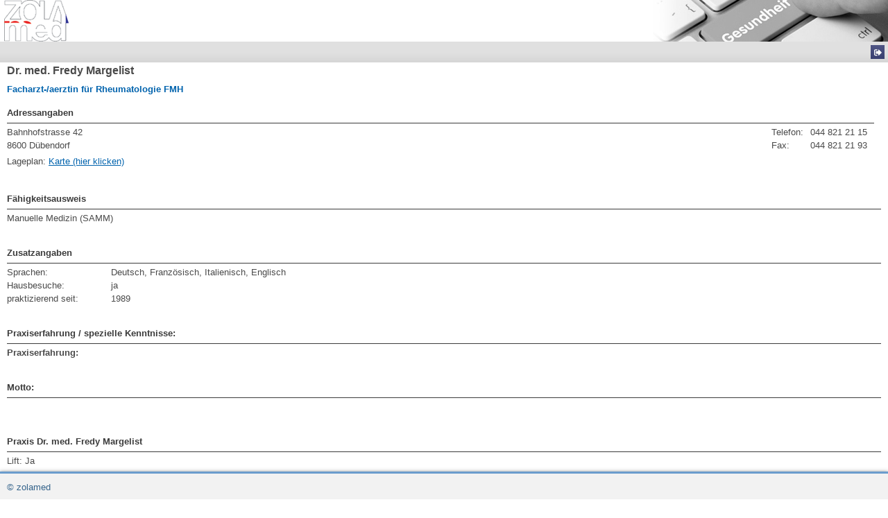

--- FILE ---
content_type: text/html; charset=iso-8859-1
request_url: https://www.zolamed.ch/?crd=0,6,0,0,0,25&mode=alone&uni=20231002093923442001171667369230&act=dt&idkd=4-84
body_size: 4937
content:
<!DOCTYPE html>
<html lang="en-us">
<head>
<title>Search-members (Public)</title>
<meta http-equiv="Content-Type" content="text/html; charset=iso-8859-1">
<meta http-equiv="Content-Language" content="de-ch">
<meta name="Robots" content="index,follow">
<meta http-equiv="Expires" content="0">


<!-- Google tag (gtag.js) -->
<script async src="https://www.googletagmanager.com/gtag/js?id=G-9WVF5Z6GK0"></script>
<script> window.dataLayer = window.dataLayer || []; function gtag(){dataLayer.push(arguments);} gtag('js', new Date()); gtag('config', 'G-9WVF5Z6GK0'); </script>

    <LINK REL="STYLESHEET" TYPE="text/css" HREF="https://www.zolamed.ch/include_css/apl_style_ie_popup.css">

    <link REL="STYLESHEET" TYPE="text/css" HREF="https://www.zolamed.ch/include_css/jquery.dataTables.min.css"/>
    <link REL="STYLESHEET" TYPE="text/css" HREF="https://www.zolamed.ch/include_css/jquery-ui.min.css">
    <link REL="STYLESHEET" TYPE="text/css" HREF="https://www.zolamed.ch/include_css/jquery-ui.theme.css">
    <link rel="stylesheet" type="text/css" href="https://www.zolamed.ch/include_css/print.css"/>
    <style type="text/css">
        @media print{
            /* Standart print structure */
            .for-print body * { display:  none;}
            .for-print .printed{ display: block !important; }
            .for-print .printed * { display:  block !important;}
            .for-print body .printt{display:  block;}
        }

        body{
            background-color: #FFFFFF;
            background-image: none;
            margin: 0;
            padding: 0;
        }

    </style>
    <script>
    var modules = [];
    var GRAPHICS_PATH_APP = 'https://www.zolamed.ch/graphics/images/apl_images/';
    </script>
    <script language="javascript1.2" src="https://www.zolamed.ch/include_js/jquery-1.10.2.min.js"></script>
    <script language="javascript1.2" src="https://www.zolamed.ch/include_js/jquery.dataTables.min.js"></script>
    <script>

        $('document').ready(function() {
            var ifr = $('iframe');
            ifr.load(function() {
                ifr.contents().find("head")
                        .append($("<style type='text/css'> @media only print{  img{width: 100%;}}  </style>"));
            });
        });
    </script><!--[if lte IE 8]>
<script language="javascript1.2" src="https://www.zolamed.ch/include_js/respond.min.js"></script>
<![endif]-->
<script type="text/javascript">
    var considerFooter = 0;
    var considerExtra = 45;

    var empty_mesg = 'keine Datensätze gefunden';
</script>
</head>
<body class="">

<style>
#pdf_list li, #pdf_list li , #pdf_list li .p_text_2{text-decoration: none !important;}
</style>
<!--[if IE]>
<style>
.print_pdf, .close_icon{margin-top: 0;}
</style>
<![endif]-->
<div class="popupHeaderWrapper">
	<table class="popupHeader" width="100%" border="0" cellspacing="0" cellpadding="0">
		<tr>

			<td style="background: url(https://www.zolamed.ch/graphics/images/apl_images/header_bg_popup.png) right center no-repeat;" height="60">
				<a name="top_section">
					<img src="https://www.zolamed.ch/graphics/images/apl_images/logo_popup.png" border="0" >
				</a>
			</td>
		</tr>
	</table>


	<table class="popupActions" width="100%" border="0" cellspacing="0" cellpadding="0">
		<tr>
			<td width="16"></td>
			<td  valign=bottom  width="100%">&nbsp;</td>

			<td class="popupActionsBtn">
				<a class="close_icon" title="Schliessen" href="javascript:window.close();"><img src="https://www.zolamed.ch/graphics/images/apl_images/close_icon.png" border="0"></a>
			</td>
		</tr>
	</table>
</div>




    <div class="popupBodyWrapper alone">
        <div class="popupBody">
<div id="main_cnt">


<P>








<style>
.clr {
width:100%;
clear:both;
}
.fllf{
float:left;
/*width:120px;*/
/*border: 1px solid red;*/
}
.fll{
float:left;
/*border: 1px solid green;*/
}
.flr{
float:right;
/*border: 1px solid blue;*/
white_space:nowrap;
}


.alr{
text-align:right;
}
.lftlb{
width:80px;
float:left;
text-align:right;
margin-right:10px;
}

.pdd8 {
padding-bottom:4px;
}
.cntr {
padding-top:5px;
}

div.template_separation_line {
padding-bottom:10px;
}
table.tbldrc td{
	padding:0px 10px 0px  0px !important;
}
.wid240{
	/*width:200px;*/
}

.detaj_separator{
	margin-bottom: 3px !important;
    margin-top: 3px !important;
}
.detaj_separator h4{
	margin-top: 10px !important;
}

</style>



<table  width="100%" cellspacing="0" cellpadding="0" border="0" class="tbldrc">
<tbody>
<tr>

	<td valign="top"  width="100%">
		<h2>


		Dr. med. Fredy Margelist&nbsp;
		</h2>

			<h5>Facharzt-/aerztin für Rheumatologie FMH</h5>

		<div class=" detaj_separator">
			<h4>Adressangaben</h4>
		</div>

		<div class="clr">
		<div class="fll">
			<div class="pdd8">
					Bahnhofstrasse 42<br>
					8600
					Dübendorf
			</div>
			<div class="pdd8">
				Lageplan: <a href="http://map.search.ch/8600/bahnhofstr.-42?b=low" target="_blank" class="text_1">Karte (hier klicken)</a>
			</div>
		</div>
		<div class="flr">
			<table class="cntdet">
				<tr>
					<td>Telefon:</td>
					<td>044 821 21 15</td>
				</tr>
				<tr>
					<td>Fax:</td>
					<td>044 821 21 93</td>
				</tr>



			</table>

		</div>
	<div>
</td>
</tr>
</tbody>
</table>


<p>&nbsp;</p>
<div class="col-md-12 detaj_separator">
	<h4>Fähigkeitsausweis</h4>
</div>
Manuelle Medizin (SAMM)


<p>&nbsp;</p>

<div class="col-md-12 detaj_separator">
	<h4>Zusatzangaben</h4>
</div>

<table width="100%" cellspacing="0" cellpadding="0" border="0">
<tbody>

		<tr>
			<td width="150">Sprachen:&nbsp;</td>
			<td>Deutsch, Französisch, Italienisch, Englisch</td>
		</tr>
		<tr>
			<td width="150">Hausbesuche:&nbsp;</td>
			<td>ja</td>
		</tr>
		<tr>
			<td width="150">praktizierend seit:&nbsp;</td>
			<td>1989</td>
		</tr>

</tbody></table>


<p>&nbsp;</p>
<div class="col-md-12 detaj_separator">
	<h4>Praxiserfahrung / spezielle Kenntnisse:</h4>
</div>

<div><b>Praxiserfahrung: </b>

</div>









<p>&nbsp;</p>
<div class="col-md-12 detaj_separator">
	<h4>Motto:</h4>
</div>


<p>&nbsp;</p>
<p>&nbsp;</p>















<div class="clr">
<div class="col-md-12 detaj_separator">
	<h4>Praxis Dr. med. Fredy Margelist
	</h4>
</div>
	<div class="clr">
			<div class="fll wid240">
			</div>
			<div class="fll">
					<div class="pdd8"><span class="wid200">Lift:</span> Ja</div>
					<div class="pdd8"><span class="wid200">Rollstuhlgänging:</span> Ja</div>
					<div class="pdd8"><span class="wid200">Parkmöglichkeit:</span> Ja</div>
					<div class="pdd8"><span class="wid200">Erreichbarkeit öffentl. Verkehr:</span> Unter 5 min</div>

			</div>
	</div>
</div>


<div>
	<img width="100%" height="8" src="https://www.zolamed.ch/graphics/images/apl_images/spacer.gif">
</div>

<div style="height:20px;"></div>


</P>


</div>
        </div>
    </div>
<div class="popupFooterWrapper">
	<table class="footer_bg popupFooter" width="100%" height="30" border="0" cellpadding="0" cellspacing="0" valign="top">
		<tr>
			<td class="footer_text" valign="top">© zolamed</td>
		</tr>
	</table>
</div>



<script type="text/javascript">

function getWindowSize() {
    var windowSize = new Object;
    if (document.compatMode === 'BackCompat') {
        windowSize.height = document.body.clientHeight;
        windowSize.width = document.body.clientWidth;
    } else {
        windowSize.height = document.documentElement.clientHeight;
        windowSize.width = document.documentElement.clientWidth;
    }

    return windowSize;
}

function getContentSize() {

    var contentSize = new Object;

    var headerHeight = $('.popupHeaderWrapper').outerHeight();
    var footerHeight = $('.popupFooterWrapper').outerHeight();
    var otherHeight = 0;
    $('.consider-height').each(function(index, element) {
        otherHeight = otherHeight + $(element).outerHeight(true);
    })

    contentSize.contentHeight = getWindowSize().height - headerHeight - footerHeight;
    contentSize.height = getWindowSize().height - headerHeight - footerHeight - otherHeight;
    contentSize.width = getWindowSize().width;

    return contentSize;
}

$(document).ready(function() {

    if (typeof has_nem_layout !== 'undefined') {
        if(has_nem_layout == 'search_list'){
            $('.tab_lista').each(function(index, el) {
                var dataTable = $(el);
                if (dataTable.find('tfoot').length > 0) {
                    considerFooter = 50;
                }

                dataTable.parents('.popupBody:first').height(getContentSize().contentHeight);

                $('.consider-height').resize(function() {
                    //dataTable.parents('.dataTables_scrollBody:first').height(getContentSize().height - considerExtra - considerFooter);
                });
                $(window).resize(function(e) {
                    //console.log('resize');
                    dataTable.parents('.popupBody:first').height(getContentSize().contentHeight);
                    dataTable.parents('.dataTables_scrollBody:first').height(getContentSize().height - considerExtra - considerFooter);
                });

                dataTable.dataTable({
                    "scrollY": getContentSize().height - considerExtra - considerFooter+"px",
                    "paging":   false,
                    "searching":   false,
                    "ordering": false,
                    "info":     false,
                    "language": {
                        "infoEmpty": empty_mesg,
                        "emptyTable": empty_mesg
                    },
                    "initComplete": function(settings, json) {
                        //console.log( 'DataTables has finished its initialisation.' );
                        var tableHeader = $(settings.nScrollHead);
                        var tableFooter = $(settings.nScrollFoot);
                        tableHeader.scrollTo( { top:0, left:0} )
                        tableFooter.scrollTo( { top:0, left:0} )
                        //console.log(tableHeader, tableFooter);
                        $(settings.nScrollBody).scroll(function(e){
                            //console.log(e)
                            //console.log($(this).scrollLeft())
                            tableHeader.scrollTo( { top:0, left:$(this).scrollLeft()}, 0 );
                            tableFooter.scrollTo( { top:0, left:$(this).scrollLeft()}, 0 );
                        });

                        setTimeout(function(){
                            $(window).trigger('resize');
                        }, 800);
                    },
                    "preDrawCallback": function( settings ) {
                        //console.log( 'preDrawCallback.' );
                        //console.log( settings );
                    },
                    "headerCallback": function( thead, data, start, end, display ) {
                        //console.log( 'headerCallback.' );
                        //console.log( thead, data, start, end, display );
                        setTimeout(function(){
                            $(window).trigger('resize');
                        }, 800);
                    },
                    "footerCallback": function( tfoot, data, start, end, display ) {
                        //console.log( 'footerCallback.' );
                        //console.log( tfoot, data, start, end, display );
                        setTimeout(function(){
                            $(window).trigger('resize');
                        }, 800);
                    }
                });
            });
        }else if(has_nem_layout == 'detaje'){
            $('.htmlTopBlock:first').hide();
            $('.popupBody:first').height(getContentSize().height + 7).addClass('inner_scrolling');
            $('.content_wrapper:first').height(getContentSize().height);
            $(window).resize(function(e) {
                $('.popupBody:first').height(getContentSize().height + 7).addClass('inner_scrolling');
                $('.content_wrapper:first').height(getContentSize().height);
            });
        }else if(has_nem_layout == 'detaje_inner'){
            //$('.htmlTopBlock:first').hide();
            //$('.popupBody:first').height(getContentSize().height + 7).addClass('inner_scrolling');
            $('.content_wrapper:first').height(getContentSize().height);
            $(window).resize(function(e) {
                //$('.popupBody:first').height(getContentSize().height + 7).addClass('inner_scrolling');
                $('.content_wrapper:first').height(getContentSize().height);
            });
        }
    }

});
</script>

<script type="text/javascript">
var popup_w = 1000;
var popup_h = 700;
$(document).ready(function() {
    $('a.p_text_2[onclick^="window.open"]').each(function(index, element){
        linkItem = $(element);
        var str = linkItem.attr('onclick');
        var res2 = str.slice(13, -2);
        var res3 = res2.split('","');
        res3 = res3[2];
        res3 = res3.split(',');
        var exW = res3[5].slice(6);
        var exH = res3[6].slice(7);
        //console.log(res3[6], exH, res3[5], exW);
        //linkItem.prop("onclick", null );
        linkItem.click(function(){
            popup_w = parseInt(exW);
            popup_h = parseInt(exH);
        })
    });


    var tab_export  = $('.tab_export.jssupport');
    var export_list = $('.tab_export.jssupport .export_list:first');
    var sel_export  = $('.tab_export.jssupport select:first');
    var closing     = '';
    tab_export.hover(
        function(e){
            e.preventDefault();
            if(closing == ''){
                export_list.css('display', 'block')
            }
        }
    );
    tab_export.find('a').click(function(e){
        closing = 'closing';
        export_list.css('display', 'none')
        setTimeout(function(){
            closing = '';
        }, 400);
    })

    $('.tab_lista').on('mouseover', '.subactions', function(e){
        var trigger = $(this);
        var content = trigger.find('.sub-body:first');
        var container = trigger.parents('.dataTables_scrollBody');
        trigger.addClass('subactions-active')
        var offsetContent = content.offset();
        offsetContent = offsetContent.top + content.height();
        var offsetContainer = container.offset();
        offsetContainer = offsetContainer.top + container.height();

        if(offsetContent > offsetContainer){
            trigger.addClass('subactions-top');
        }else{
            trigger.addClass('subactions-bottom')
        }
    }).on('mouseout', '.subactions', function(e){
        var trigger = $(this);
        trigger.removeClass('subactions-active subactions-top subactions-bottom')
    })




});
</script>
</body>
</html>



<form name="WebAppForm" method="post"  style="margin: 0px;" onSubmit="return false;" >
	<input type="hidden" name="sourcePage" value="main.html">
	<input type="hidden" name="targetPage" value="">
	<input type="hidden" name="sessionVars" value="">
	<input type="hidden" name="phpVars" value="">
	
<script language="JavaScript">
function GoTo(page)
{var form=document.WebAppForm;idx=page.indexOf("?");if(idx==-1)
{target_page=page;php_vars="";}
else
{target_page=page.slice(0,idx);php_vars=page.slice(idx+1);}
var sourcePage=form.sourcePage;var targetPage=form.targetPage;var sessionVars=form.sessionVars;var phpVars=form.phpVars;if(target_page==""||target_page=="thisPage")
{targetPage.value=sourcePage.value;}
else
{targetPage.value=target_page;}
sessionVars.value=session.toStr();phpVars.value=php_vars;form.submit();}
function Var(name,value)
{this.Name=name;this.Value=value;}
function SessionVars()
{this.Vars=new Array();this.nr=0;this.find=find;this.AddVar=AddVar;this.GetValue=GetValue;this.SetValue=SetValue;this.toStr=toStr;}
function find(var_name)
{var idx;for(idx=0;idx<this.nr;idx++)
if(this.Vars[idx].Name==var_name)
return idx;return-1;}
function AddVar(var_name,var_value)
{var idx=this.find(var_name);if(idx==-1)
{this.Vars[this.nr]=new Var(var_name,var_value);this.nr++;}
else
alert("SessionVars.AddVar: There is a '"+var_name+"'already in the list, use SetValue to change its value.");}
function GetValue(var_name)
{var idx=this.find(var_name);if(idx==-1)
{alert("SessionVars.GetValue: '"+var_name+"' doesn't exist.");return"undefined variable";}
else
return this.Vars[idx].Value;}
function SetValue(var_name,var_value)
{var idx=this.find(var_name);if(idx==-1)
alert("SessionVars.SetValue: '"+var_name+"' doesn't exist.");else
this.Vars[idx].Value=var_value;}
function toStr()
{var strVars="";var i;for(i=0;i<this.nr;i++)
strVars+=this.Vars[i].Name+"="+this.Vars[i].Value+"&";return strVars;}
function GoTo(page)
{var form=document.WebAppForm;idx=page.indexOf("?");if(idx==-1)
{target_page=page;php_vars="";}
else
{target_page=page.slice(0,idx);php_vars=page.slice(idx+1);}
var sourcePage=form.sourcePage;var targetPage=form.targetPage;var sessionVars=form.sessionVars;var phpVars=form.phpVars;if(target_page==""||target_page=="thisPage")
{targetPage.value=sourcePage.value;}
else
{targetPage.value=target_page;}
sessionVars.value=session.toStr();phpVars.value=php_vars;form.submit();}
</script>
<script type="text/javascript" language="JavaScript">
	session = new SessionVars();
	session.AddVar('ID_S','IP: 3.134.89.93; DATE: 2026/01/17/ 02:02:32');
	session.AddVar('tip','2');
	session.AddVar('contentType','db');
	session.AddVar('ses_userid','2');
	session.AddVar('thisMode','');
	session.AddVar('level_0','0');
	session.AddVar('level_1','6');
	session.AddVar('level_2','0');
	session.AddVar('level_3','0');
	session.AddVar('level_4','0');
	session.AddVar('level','1');
	session.AddVar('nodetype','0');
	session.AddVar('node_family_id','0');
	session.AddVar('monitor','content');
	session.AddVar('idkd','4-84');
	session.AddVar('browser','NS');
	session.AddVar('st_d','st');
	session.AddVar('clas_css','-1');
	session.AddVar('level_p','-1');
	session.AddVar('lang','Lng1');
	session.AddVar('contentId','25');
	session.AddVar('uniqueid','20260117020232313489935855204201');
	session.AddVar('mode','alone');
</script>
</form>










 






























































































	
		 	












 






--- FILE ---
content_type: text/css
request_url: https://www.zolamed.ch/include_css/print.css
body_size: 853
content:
@media only print {

    body{
        width: 100%;
        overflow: hidden;
    }
    iframe,
    img,
    .img_ratio{
        max-width: 100% !important;
        /*        width: auto;
                height:auto !important;*/
    }

    /* Tables Overwrites */
    .popupHeaderWrapper{
        width: 100%;
    }
   .popupHeader{
       height: 65px !important;} 
    .make-fixed-title{
         position: absolute !important;
    }
    .popupHeaderWrapper{
        position: relative !important;
    }
    /* TOP SEARCH FORM */
    .p_etiketa_search {
        font-size: 12px !important;
    }
    .tab_search_trupi td{
        padding: 2px !important;
    }

    .hide_on_print{
        display:none;
    }

    /* Print , Close buttons hide */

    .popupActionsBtn,
    .memberSwitchModule,
    .memberSwitchModule ~ select,
    .tab_export{
        display: none;
    }

    /* THEAD TD Styles */
    .dataTables_scrollBody .tab_lista td.f_table_action{
        border-right:1px solid white !important;
    }
    .dataTables_scroll .dataTables_scrollBody thead td{
        padding-top: 3px !important;
        padding-bottom: 3px !important;
    }

    /* eleminate scroll */
    .dataTables_scrollBody,
    .popupBody {
        height: auto !important;
        width: 100% !important;
        overflow: hidden !important;
    }
    .dataTables_scrollHead{
        display: none;
    }

    .dataTables_scrollBody *
    {
        height:auto !important;
        visibility: visible !important;
    }

    .dataTables_scrollBody table{
        height: auto !important;
        width: 100% !important;
        overflow: hidden !important;
    }

    .dataTables_scrollHead td,
    .dataTables_scrollBody td{
        max-width: 68px !important;
        font-size: 0.9em;
        word-break: break-all;
    }

    /* Body Wrapper padding botttom for */
    .popupBodyWrapper{
        padding: 0 10px 20px;
    }
    /* top gray divider */
    .popupHeaderWrapper{
        border-bottom: 30px solid #e0e0e0;
    }

    .popupActions{
        display: none;
    }   

    .htmlTopBlock .tb_search{
        margin-bottom: 10px;
    }

    /* Footer Wraper is fixed by default */
    .popupFooterWrapper{
        position: static !important;
    }

    .dataTables_scrollFoot,
    .dataTables_scrollFootInner,
    .dataTables_scrollFoot table{
        width: 100% !important;
    }

    /* Graphics Table Print State */
    .graph_area{
        display: block;
        float: left;
        max-width: 100%;
    }
    .graph_area iframe{
        margin-top: 0 !important;
    }

    .search_area{
        display: block;
        width: 550px;
        margin-left: 50px;
    }

    /*.tab_lista .row_actions img{
        display: none;
    }*/
}